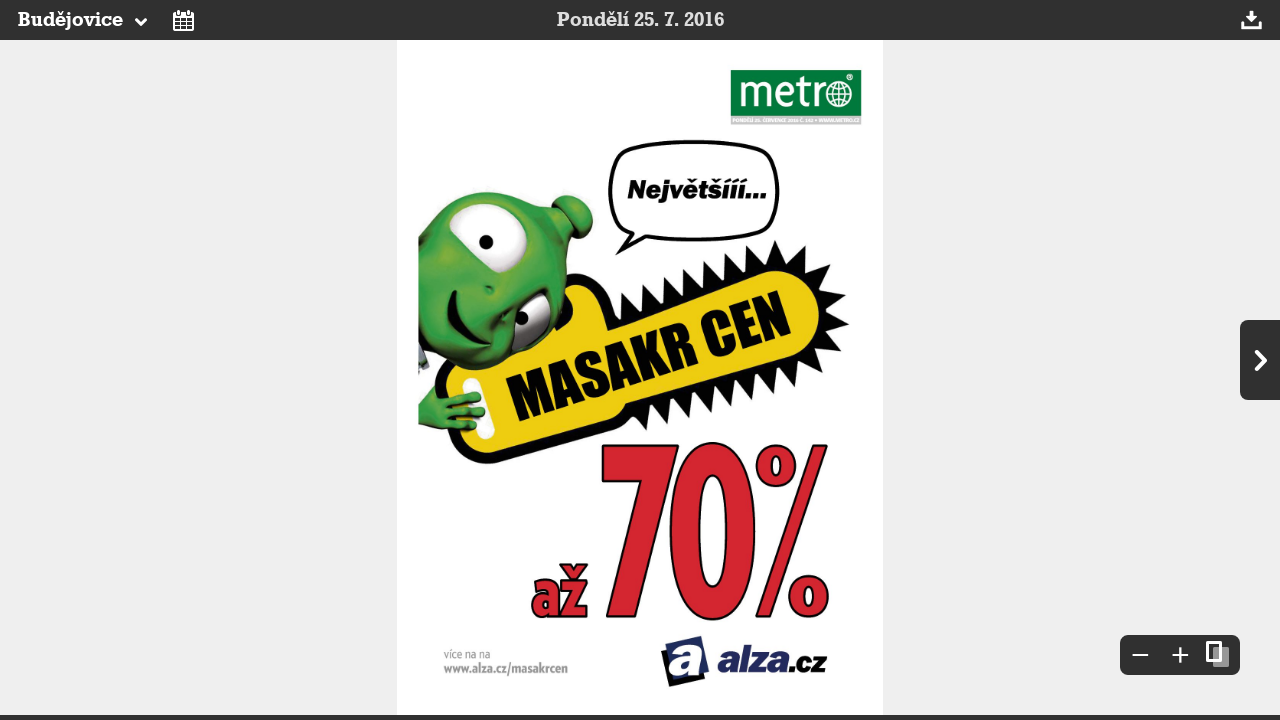

--- FILE ---
content_type: text/html; charset=windows-1250
request_url: https://e.metro.cz/default.aspx?d=25.07.2016&e=ME-BUDEJOVICE
body_size: 2469
content:
<!DOCTYPE html>
<html>
<head>
    
<!-- Google Tag Manager -->
<noscript><iframe src="//www.googletagmanager.com/ns.html?id=GTM-N28XCJ"
height="0" width="0" style="display:none;visibility:hidden"></iframe></noscript>
<script>(function (w, d, s, l, i) {
w[l] = w[l] || []; w[l].push({
'gtm.start': new Date().getTime(), event: 'gtm.js'
}); var f = d.getElementsByTagName(s)[0],
j = d.createElement(s), dl = l != 'dataLayer' ? '&l=' + l : ''; j.async = true; j.src =
'//www.googletagmanager.com/gtm.js?id=' + i + dl; f.parentNode.insertBefore(j, f);
})(window, document, 'script', 'dataLayer', 'GTM-N28XCJ');</script>
<!-- End Google Tag Manager -->




    <meta charset="windows-1250">
    <meta http-equiv="X-UA-Compatible" content="IE=edge">
    
    <meta name="viewport" content="width=device-width, initial-scale=1.0, maximum-scale=1, user-scalable=no">
    
    <title>Metro čtečka digitálního vydání</title>
    <link rel="shortcut icon" href="https://1gr.cz/u/favicon/metro.ico">
    <link rel="apple-touch-icon" href="https://1gr.cz/u/favicon/apple-touch-icon/metro.png"><style>
	@import "https://1gr.cz/css/newspaper/newspaper.css?rr=1762420358";
	@import "https://1gr.cz/css/newspaper/metro.css?rr=1747730729";
</style>
    <script src="https://1gr.cz/js/uni/uni.js?rr=1764253092"></script>


<script src="https://cdn.cpex.cz/cmp/v2/cpex-cmp.min.js" async></script>
    
    <script>var adformtag = window.adformtag = window.adformtag || []; adformtag.push(function () { adformtag.setRequestParam('gdpr', '1'); });</script><script>Log.carkovacka("d=D&c=F&a=F&v=A&u=");</script><!-- G:Up newspaper_ME-->
<!-- Gemius2013: Newspaper Metro -->
<script>
if((/tech_max=[^;]*aplikace=1/.test(document.cookie)) || (/dCMP=[^;]*gemius=1/.test(document.cookie)) || !(typeof(Didomi) == "undefined" || !Didomi.getUserStatus().vendors.consent.enabled.includes(328)))
{ 
var pp_gemius_consent = true;
} else
{
var pp_gemius_use_cmp = true; 
}
if(!/(^|;)\s*nogemius=/.test(document.cookie)){
var pp_gemius_identifier = 'zIub63QAbNdWEBGDzpz_haPNrrHufw8gWjuyPu8Eehj.q7';

function gemius_pending(i) { window[i] = window[i] || function() {var x = window[i+'_pdata'] = window[i+'_pdata'] || []; x[x.length]=arguments;};};gemius_pending('gemius_hit'); gemius_pending('gemius_event'); gemius_pending('gemius_init'); gemius_pending('pp_gemius_hit'); gemius_pending('pp_gemius_event'); gemius_pending('pp_gemius_init'); (function(d,t) {try {var gt=d.createElement(t),s=d.getElementsByTagName(t)[0],l='http'+((location.protocol=='https:')?'s':''); gt.setAttribute('async','async');gt.setAttribute('defer','defer'); gt.src=l+'://spir.hit.gemius.pl/xgemius.js'; s.parentNode.insertBefore(gt,s);} catch (e) {}})(document,'script');
}
</script>


</head>
<body>
    <div class="counters">
        
    </div>
    
            

<menu>

    <h1>
        <big>
            <a href="archiv.aspx">Pondělí 25. 7. 2016</a>
        </big>
        <small>
            <a href="archiv.aspx">25. 7.</a>
        </small>
    </h1>



        <li id="menu">
            <a href="#">
                <big>Budějovice</big>
                <small>CB</small>
                <span></span>
            </a>
            <ul>
                
                <li><a href="default.aspx?d=25.07.2016&e=ME-BRNO">Brno</a></li>
                
                <li><a href="default.aspx?d=25.07.2016&e=ME-BUDEJOVICE"><span></span>Budějovice</a></li>
                
                <li><a href="default.aspx?d=25.07.2016&e=ME-PRAHA">Praha</a></li>
                
            </ul>
        </li>
    


<li id="archiv"><a href="archiv.aspx?d=25.07.2016"><span></span></a></li>

    <li id="download"><a href="./file.aspx?d=25.07.2016&n=METRO&e=ME-BUDEJOVICE&t=pdf"><span></span></a>




<li id="search">
    <form id="search-form" action="hledej.aspx">
        <input name="q" value="">
        <input type="submit">
        <input name="n" type="hidden" value="METRO">
        <input name="e" type="hidden" value="ME-BUDEJOVICE">
    </form>
</li>

</menu>
<div id="obsah"> 
    
    <img src="file.aspx?n=METRO&d=25.07.2016&e=ME-BUDEJOVICE&p=EAC001_2" width="1270" height="1776" />
    <noscript>
        <img src="file.aspx?n=METRO&d=25.07.2016&e=ME-BUDEJOVICE&p=EAC002_1" width="1270" height="1774" />
        <img src="file.aspx?n=METRO&d=25.07.2016&e=ME-BUDEJOVICE&p=EAC003_2" width="1270" height="1776" />
        <img src="file.aspx?n=METRO&d=25.07.2016&e=ME-BUDEJOVICE&p=EAC004_1" width="1270" height="1774" />
        <img src="file.aspx?n=METRO&d=25.07.2016&e=ME-BUDEJOVICE&p=EAC005_2" width="1270" height="1776" />
        <img src="file.aspx?n=METRO&d=25.07.2016&e=ME-BUDEJOVICE&p=EAC006_1" width="1270" height="1774" />
        <img src="file.aspx?n=METRO&d=25.07.2016&e=ME-BUDEJOVICE&p=EAC006_2" width="1270" height="1774" />
        <img src="file.aspx?n=METRO&d=25.07.2016&e=ME-BUDEJOVICE&p=EAC005_1" width="1270" height="1776" />
        <img src="file.aspx?n=METRO&d=25.07.2016&e=ME-BUDEJOVICE&p=EAC004_2" width="1270" height="1774" />
        <img src="file.aspx?n=METRO&d=25.07.2016&e=ME-BUDEJOVICE&p=EAC003_1" width="1270" height="1776" />
        <img src="file.aspx?n=METRO&d=25.07.2016&e=ME-BUDEJOVICE&p=EAC002_2" width="1270" height="1774" />
        <img src="file.aspx?n=METRO&d=25.07.2016&e=ME-BUDEJOVICE&p=EAC001_1" width="1270" height="1776" />
        
    </noscript>
</div>


<script src="//1gr.cz/js/newspaper/2014.js?rr=046"></script>
<script charset="utf-8" src="file.aspx?n=METRO&d=25.07.2016&e=ME-BUDEJOVICE&t=js"></script>

        
    
<script>Misc.callJsOnce({ cookieName: "webidsync", url: "//metro.cz/_servix/webid.aspx", ignoreRobots: true });</script>


</body>
</html>

--- FILE ---
content_type: application/javascript
request_url: https://e.metro.cz/file.aspx?n=METRO&d=25.07.2016&e=ME-BUDEJOVICE&t=js
body_size: 695
content:
NewsPaper.init({"pages":[{"name":"EAC001_2","url":"file.aspx?n=METRO\u0026d=25.07.2016\u0026e=ME-BUDEJOVICE\u0026p=EAC001_2","urlHigh":"file.aspx?n=METRO\u0026d=25.07.2016\u0026e=ME-BUDEJOVICE\u0026p=EAC001_2\u0026t=high","book":"","title":"","width":1270,"height":1776,"articles":{}},{"name":"EAC002_1","url":"file.aspx?n=METRO\u0026d=25.07.2016\u0026e=ME-BUDEJOVICE\u0026p=EAC002_1","urlHigh":"file.aspx?n=METRO\u0026d=25.07.2016\u0026e=ME-BUDEJOVICE\u0026p=EAC002_1\u0026t=high","book":"2","title":"Inzerce","width":1270,"height":1774,"articles":{}},{"name":"EAC003_2","url":"file.aspx?n=METRO\u0026d=25.07.2016\u0026e=ME-BUDEJOVICE\u0026p=EAC003_2","urlHigh":"file.aspx?n=METRO\u0026d=25.07.2016\u0026e=ME-BUDEJOVICE\u0026p=EAC003_2\u0026t=high","book":"01","title":"Titulní strana","width":1270,"height":1776,"articles":{}},{"name":"EAC004_1","url":"file.aspx?n=METRO\u0026d=25.07.2016\u0026e=ME-BUDEJOVICE\u0026p=EAC004_1","urlHigh":"file.aspx?n=METRO\u0026d=25.07.2016\u0026e=ME-BUDEJOVICE\u0026p=EAC004_1\u0026t=high","book":"02","title":"Domov","width":1270,"height":1774,"articles":{}},{"name":"EAC005_2","url":"file.aspx?n=METRO\u0026d=25.07.2016\u0026e=ME-BUDEJOVICE\u0026p=EAC005_2","urlHigh":"file.aspx?n=METRO\u0026d=25.07.2016\u0026e=ME-BUDEJOVICE\u0026p=EAC005_2\u0026t=high","book":"03","title":"Domov","width":1270,"height":1776,"articles":{}},{"name":"EAC006_1","url":"file.aspx?n=METRO\u0026d=25.07.2016\u0026e=ME-BUDEJOVICE\u0026p=EAC006_1","urlHigh":"file.aspx?n=METRO\u0026d=25.07.2016\u0026e=ME-BUDEJOVICE\u0026p=EAC006_1\u0026t=high","book":"04","title":"Svět","width":1270,"height":1774,"articles":{}},{"name":"EAC006_2","url":"file.aspx?n=METRO\u0026d=25.07.2016\u0026e=ME-BUDEJOVICE\u0026p=EAC006_2","urlHigh":"file.aspx?n=METRO\u0026d=25.07.2016\u0026e=ME-BUDEJOVICE\u0026p=EAC006_2\u0026t=high","book":"05","title":"Kultura","width":1270,"height":1774,"articles":{}},{"name":"EAC005_1","url":"file.aspx?n=METRO\u0026d=25.07.2016\u0026e=ME-BUDEJOVICE\u0026p=EAC005_1","urlHigh":"file.aspx?n=METRO\u0026d=25.07.2016\u0026e=ME-BUDEJOVICE\u0026p=EAC005_1\u0026t=high","book":"06","title":"Servis","width":1270,"height":1776,"articles":{}},{"name":"EAC004_2","url":"file.aspx?n=METRO\u0026d=25.07.2016\u0026e=ME-BUDEJOVICE\u0026p=EAC004_2","urlHigh":"file.aspx?n=METRO\u0026d=25.07.2016\u0026e=ME-BUDEJOVICE\u0026p=EAC004_2\u0026t=high","book":"07","title":"Servis","width":1270,"height":1774,"articles":{}},{"name":"EAC003_1","url":"file.aspx?n=METRO\u0026d=25.07.2016\u0026e=ME-BUDEJOVICE\u0026p=EAC003_1","urlHigh":"file.aspx?n=METRO\u0026d=25.07.2016\u0026e=ME-BUDEJOVICE\u0026p=EAC003_1\u0026t=high","book":"08","title":"Cesty","width":1270,"height":1776,"articles":{}},{"name":"EAC002_2","url":"file.aspx?n=METRO\u0026d=25.07.2016\u0026e=ME-BUDEJOVICE\u0026p=EAC002_2","urlHigh":"file.aspx?n=METRO\u0026d=25.07.2016\u0026e=ME-BUDEJOVICE\u0026p=EAC002_2\u0026t=high","book":"9","title":"Sport","width":1270,"height":1774,"articles":{}},{"name":"EAC001_1","url":"file.aspx?n=METRO\u0026d=25.07.2016\u0026e=ME-BUDEJOVICE\u0026p=EAC001_1","urlHigh":"file.aspx?n=METRO\u0026d=25.07.2016\u0026e=ME-BUDEJOVICE\u0026p=EAC001_1\u0026t=high","book":"10","title":"Inzerce","width":1270,"height":1776,"articles":{}}],"previews":"file.aspx?n=METRO\u0026d=25.07.2016\u0026e=ME-BUDEJOVICE\u0026t=book","additions":[]})

--- FILE ---
content_type: text/plain
request_url: https://www.google-analytics.com/j/collect?v=1&_v=j102&a=2031432497&t=pageview&_s=1&dl=https%3A%2F%2Fe.metro.cz%2Fdefault.aspx%3Fd%3D25.07.2016%26e%3DME-BUDEJOVICE&ul=en-us%40posix&dt=Metro%20%C4%8Dte%C4%8Dka%20digit%C3%A1ln%C3%ADho%20vyd%C3%A1n%C3%AD&sr=1280x720&vp=1280x720&_u=YEBAAAABAAAAAC~&jid=842416262&gjid=399546042&cid=1613001293.1769173235&tid=UA-55039719-3&_gid=3304600.1769173235&_r=1&_slc=1&gtm=45He61m0n71N28XCJv6799667za200zd6799667&gcd=13l3l3l3l1l1&dma=0&tag_exp=103116026~103200004~104527906~104528501~104684208~104684211~105391253~115495938~115938465~115938468~116185181~116185182~116682875~116988315~117041587~117223559&z=110271741
body_size: -449
content:
2,cG-31GW18KLSZ